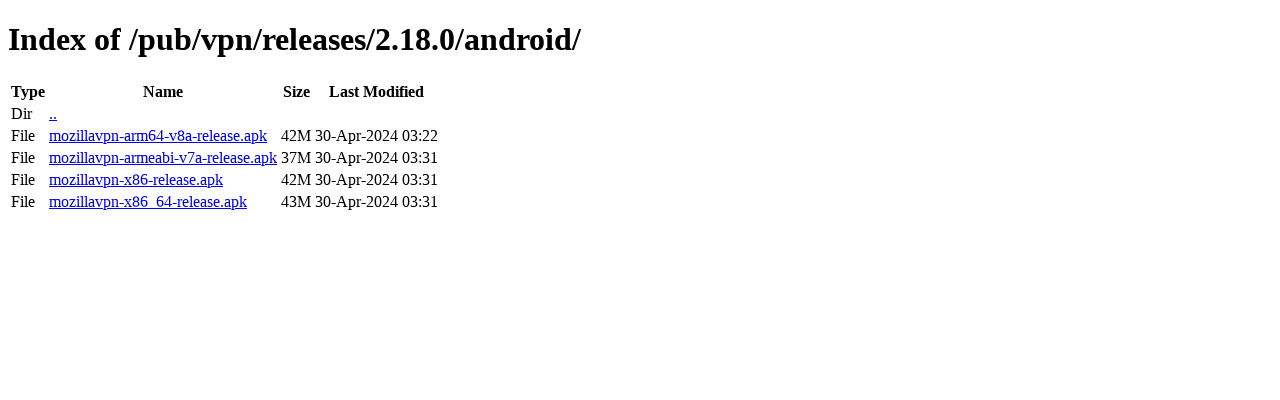

--- FILE ---
content_type: text/html; charset=utf-8
request_url: https://ftp.mozilla.org/pub/vpn/releases/2.18.0/android/
body_size: 53
content:
<!DOCTYPE html>
<html>
        <head>
                <meta charset="UTF-8">
                <title>Directory Listing: /pub/vpn/releases/2.18.0/android/</title>
        </head>
        <body>
                <h1>Index of /pub/vpn/releases/2.18.0/android/</h1>
                <table>
                        <tr>
                                <th>Type</th>
                                <th>Name</th>
                                <th>Size</th>
                                <th>Last Modified</th>
                        </tr>
                        
                        <tr>
                                <td>Dir</td>
                                <td><a href="/pub/vpn/releases/2.18.0/">..</a></td>
                                <td></td>
                                <td></td>
                        </tr>
                        
                        
                        
                        
                        <tr>
                                <td>File</td>
                                <td><a href="/pub/vpn/releases/2.18.0/android/mozillavpn-arm64-v8a-release.apk">mozillavpn-arm64-v8a-release.apk</a></td>
                                <td>42M</td>
                                <td>30-Apr-2024 03:22</td>
                        </tr>
                        
                        
                        
                        <tr>
                                <td>File</td>
                                <td><a href="/pub/vpn/releases/2.18.0/android/mozillavpn-armeabi-v7a-release.apk">mozillavpn-armeabi-v7a-release.apk</a></td>
                                <td>37M</td>
                                <td>30-Apr-2024 03:31</td>
                        </tr>
                        
                        
                        
                        <tr>
                                <td>File</td>
                                <td><a href="/pub/vpn/releases/2.18.0/android/mozillavpn-x86-release.apk">mozillavpn-x86-release.apk</a></td>
                                <td>42M</td>
                                <td>30-Apr-2024 03:31</td>
                        </tr>
                        
                        
                        
                        <tr>
                                <td>File</td>
                                <td><a href="/pub/vpn/releases/2.18.0/android/mozillavpn-x86_64-release.apk">mozillavpn-x86_64-release.apk</a></td>
                                <td>43M</td>
                                <td>30-Apr-2024 03:31</td>
                        </tr>
                        
                        
                </table>
        </body>
</html>